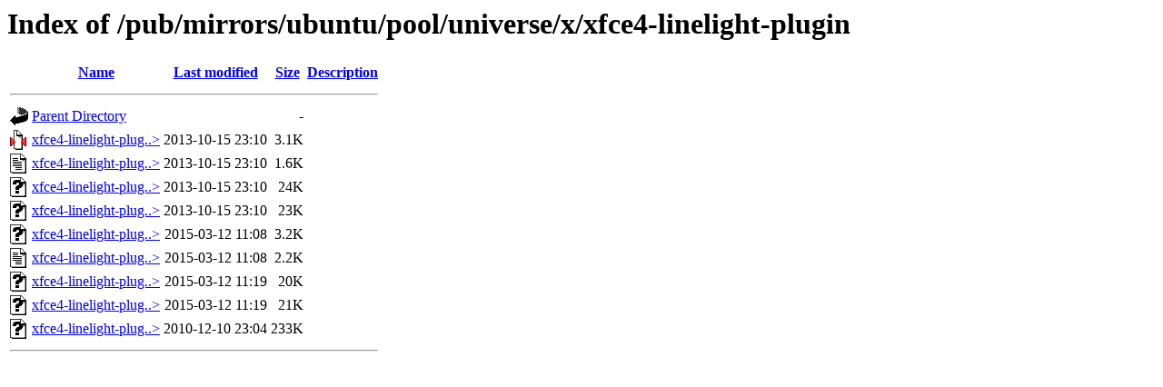

--- FILE ---
content_type: text/html;charset=ISO-8859-1
request_url: https://ftp.arnes.si/pub/mirrors/ubuntu/pool/universe/x/xfce4-linelight-plugin/
body_size: 3079
content:
<!DOCTYPE HTML PUBLIC "-//W3C//DTD HTML 3.2 Final//EN">
<html>
 <head>
  <title>Index of /pub/mirrors/ubuntu/pool/universe/x/xfce4-linelight-plugin</title>
 </head>
 <body>
<h1>Index of /pub/mirrors/ubuntu/pool/universe/x/xfce4-linelight-plugin</h1>
  <table>
   <tr><th valign="top"><img src="/icons/blank.gif" alt="[ICO]"></th><th><a href="?C=N;O=D">Name</a></th><th><a href="?C=M;O=A">Last modified</a></th><th><a href="?C=S;O=A">Size</a></th><th><a href="?C=D;O=A">Description</a></th></tr>
   <tr><th colspan="5"><hr></th></tr>
<tr><td valign="top"><img src="/icons/back.gif" alt="[PARENTDIR]"></td><td><a href="/pub/mirrors/ubuntu/pool/universe/x/">Parent Directory</a>       </td><td>&nbsp;</td><td align="right">  - </td><td>&nbsp;</td></tr>
<tr><td valign="top"><img src="/icons/compressed.gif" alt="[   ]"></td><td><a href="xfce4-linelight-plugin_0.1.7-3ubuntu1.debian.tar.gz">xfce4-linelight-plug..&gt;</a></td><td align="right">2013-10-15 23:10  </td><td align="right">3.1K</td><td>&nbsp;</td></tr>
<tr><td valign="top"><img src="/icons/text.gif" alt="[TXT]"></td><td><a href="xfce4-linelight-plugin_0.1.7-3ubuntu1.dsc">xfce4-linelight-plug..&gt;</a></td><td align="right">2013-10-15 23:10  </td><td align="right">1.6K</td><td>&nbsp;</td></tr>
<tr><td valign="top"><img src="/icons/unknown.gif" alt="[   ]"></td><td><a href="xfce4-linelight-plugin_0.1.7-3ubuntu1_amd64.deb">xfce4-linelight-plug..&gt;</a></td><td align="right">2013-10-15 23:10  </td><td align="right"> 24K</td><td>&nbsp;</td></tr>
<tr><td valign="top"><img src="/icons/unknown.gif" alt="[   ]"></td><td><a href="xfce4-linelight-plugin_0.1.7-3ubuntu1_i386.deb">xfce4-linelight-plug..&gt;</a></td><td align="right">2013-10-15 23:10  </td><td align="right"> 23K</td><td>&nbsp;</td></tr>
<tr><td valign="top"><img src="/icons/unknown.gif" alt="[   ]"></td><td><a href="xfce4-linelight-plugin_0.1.7-4build1.debian.tar.xz">xfce4-linelight-plug..&gt;</a></td><td align="right">2015-03-12 11:08  </td><td align="right">3.2K</td><td>&nbsp;</td></tr>
<tr><td valign="top"><img src="/icons/text.gif" alt="[TXT]"></td><td><a href="xfce4-linelight-plugin_0.1.7-4build1.dsc">xfce4-linelight-plug..&gt;</a></td><td align="right">2015-03-12 11:08  </td><td align="right">2.2K</td><td>&nbsp;</td></tr>
<tr><td valign="top"><img src="/icons/unknown.gif" alt="[   ]"></td><td><a href="xfce4-linelight-plugin_0.1.7-4build1_amd64.deb">xfce4-linelight-plug..&gt;</a></td><td align="right">2015-03-12 11:19  </td><td align="right"> 20K</td><td>&nbsp;</td></tr>
<tr><td valign="top"><img src="/icons/unknown.gif" alt="[   ]"></td><td><a href="xfce4-linelight-plugin_0.1.7-4build1_i386.deb">xfce4-linelight-plug..&gt;</a></td><td align="right">2015-03-12 11:19  </td><td align="right"> 21K</td><td>&nbsp;</td></tr>
<tr><td valign="top"><img src="/icons/unknown.gif" alt="[   ]"></td><td><a href="xfce4-linelight-plugin_0.1.7.orig.tar.bz2">xfce4-linelight-plug..&gt;</a></td><td align="right">2010-12-10 23:04  </td><td align="right">233K</td><td>&nbsp;</td></tr>
   <tr><th colspan="5"><hr></th></tr>
</table>
</body></html>
